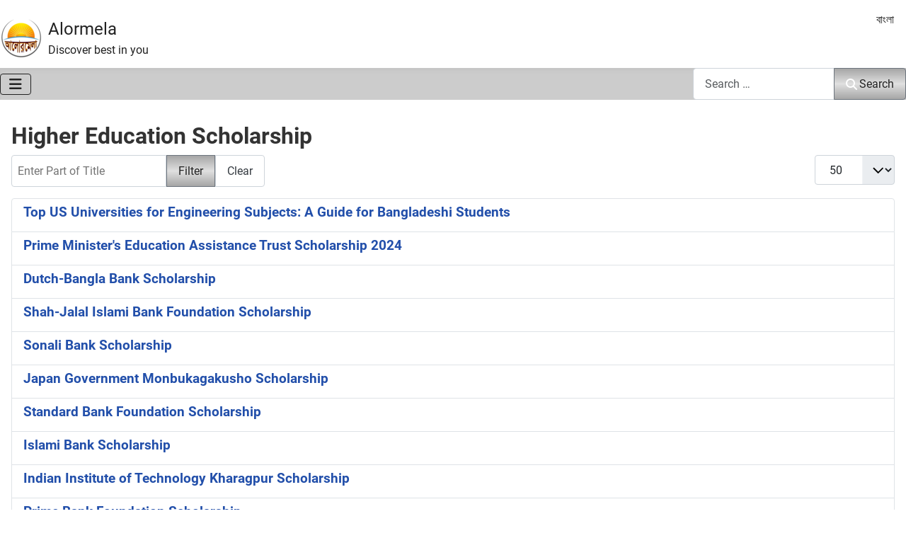

--- FILE ---
content_type: text/html; charset=utf-8
request_url: https://www.google.com/recaptcha/api2/aframe
body_size: 264
content:
<!DOCTYPE HTML><html><head><meta http-equiv="content-type" content="text/html; charset=UTF-8"></head><body><script nonce="ay2drnTElXvzfk1fqbla_A">/** Anti-fraud and anti-abuse applications only. See google.com/recaptcha */ try{var clients={'sodar':'https://pagead2.googlesyndication.com/pagead/sodar?'};window.addEventListener("message",function(a){try{if(a.source===window.parent){var b=JSON.parse(a.data);var c=clients[b['id']];if(c){var d=document.createElement('img');d.src=c+b['params']+'&rc='+(localStorage.getItem("rc::a")?sessionStorage.getItem("rc::b"):"");window.document.body.appendChild(d);sessionStorage.setItem("rc::e",parseInt(sessionStorage.getItem("rc::e")||0)+1);localStorage.setItem("rc::h",'1769022844080');}}}catch(b){}});window.parent.postMessage("_grecaptcha_ready", "*");}catch(b){}</script></body></html>